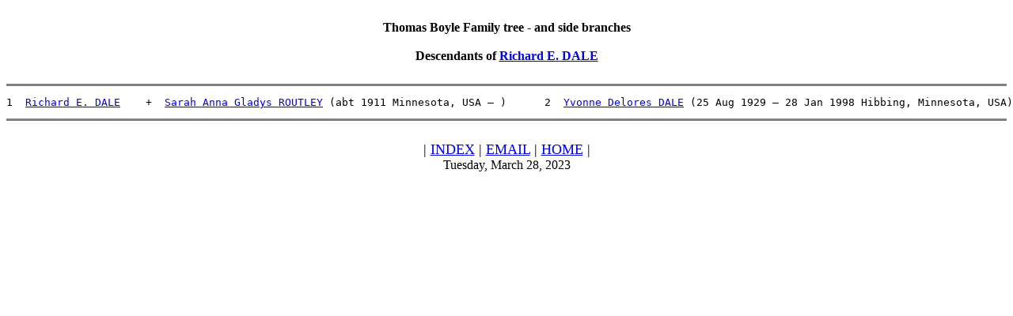

--- FILE ---
content_type: text/html
request_url: http://lcurtisboyle.com/boylephotos/fulltree/d014182.htm
body_size: 751
content:
<HTML><HEAD><TITLE></TITLE></HEAD><BODY><BR><DIV align="CENTER"><B>Thomas Boyle Family tree - and side branches</B><BR><BR><B>Descendants of <A HREF="f004701.htm">Richard E. DALE</A></B></DIV><BR><HR NOSHADE SIZE=3><PRE>1  <A HREF="f004701.htm">Richard E. DALE</A>    +  <A HREF="f001337.htm">Sarah Anna Gladys ROUTLEY</A> (abt 1911 Minnesota, USA &#8211; )      2  <A HREF="f004701.htm">Yvonne Delores DALE</A> (25 Aug 1929 &#8211; 28 Jan 1998 Hibbing, Minnesota, USA)</PRE><HR NOSHADE SIZE=3><BR><DIV align="CENTER"><FONT SIZE=+1>|&nbsp;<A HREF="names.htm">INDEX</A>&nbsp;|&nbsp;<A HREF="mailto:curtisboyle@sasktel.net">EMAIL</A>&nbsp;|&nbsp;<A HREF="http://www.lcurtisboyle.com">HOME</A>&nbsp;|</FONT><BR>Tuesday, March 28, 2023</DIV></BODY></HTML>